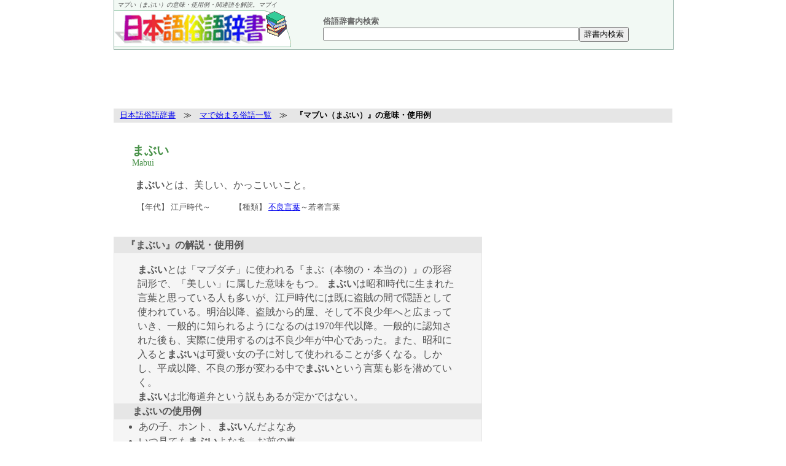

--- FILE ---
content_type: text/html
request_url: http://zokugo-dict.com/31ma/mabui.htm
body_size: 10811
content:
<!DOCTYPE HTML PUBLIC "-//W3C//DTD HTML 4.0 Transitional//EN">
<HTML lang=ja><head>
<meta http-equiv="Content-Type" content="text/html; charset=utf-8" />
<title>マブい（まぶい） - 日本語俗語辞書</title>
<meta name="description" content="マブい（まぶい）の意味・使用例・関連語を解説。">
<link href="../main.css" rel="stylesheet" type="text/css">
<link rel="shortcut icon" href="http://zokugo-dict.com/im/favicon.ico">
<!--      Fluct グループ名「日本語俗語辞書（スマホ）」      -->
<script type="text/javascript" src="http://sh.adingo.jp/?G=1000019129&guid=ON"></script>
</HEAD>

<body><!-- #BeginLibraryItem "/Library/sumaho.lbi" --><!-- #EndLibraryItem --><!-- #BeginLibraryItem "/Library/kaiseki.lbi" --><div id=co><SCRIPT src="../j/ac.js" type=text/javascript></SCRIPT></div>
<!-- #EndLibraryItem --><div id="all">
<div class="hd"><em>マブい（まぶい）の意味・使用例・関連語を解説。マブイ</em><!-- #BeginLibraryItem "/Library/head-logo.lbi" --><div id="logo"><a href="http://zokugo-dict.com/"><img src="../im/tite.gif" alt="日本語俗語辞書" border="0"></a><script type="text/javascript">

  var _gaq = _gaq || [];
  _gaq.push(['_setAccount', 'UA-7238375-1']);
  _gaq.push(['_trackPageview']);

  (function() {
    var ga = document.createElement('script'); ga.type = 'text/javascript'; ga.async = true;
    ga.src = ('https:' == document.location.protocol ? 'https://ssl' : 'http://www') + '.google-analytics.com/ga.js';
    var s = document.getElementsByTagName('script')[0]; s.parentNode.insertBefore(ga, s);
  })();

</script></div>
<!-- #EndLibraryItem --><div class="kent"><a href="http://search.zokugo-dict.com/search.cgi?q=%A4%DE%A4%D6%A4%A4">俗語辞書内検索</a></div>
<!-- #BeginLibraryItem "/Library/serch.lbi" --><div class="kenform"><form action="http://search.zokugo-dict.com/search.cgi" method="get" class="form"><input type="hidden" name="charset" value="utf8"><input type="text" name="q" size="50" maxlength="200"><input type="submit" name="s" value="辞書内検索"></form></div><div class="brall"><br clear="all"></div><!-- #EndLibraryItem --></div><!-- #BeginLibraryItem "/Library/norm-head.lbi" --><!--<div id="mainnavi"><a href="http://zokugo-dict.com/" id="navia">日本語俗語辞書TOP</a><a href="http://zokugo-dict.com/50on.htm">50音別索引</a><a href="http://zokugo-dict.com/year/">年代別索引</a></div>-->
<div id="topads">
<script async src="//pagead2.googlesyndication.com/pagead/js/adsbygoogle.js"></script>
<!-- 俗語TOP -->
<ins class="adsbygoogle"
     style="display:inline-block;width:728px;height:90px"
     data-ad-client="ca-pub-7087801846907196"
     data-ad-slot="2438098999"></ins>
<script>
(adsbygoogle = window.adsbygoogle || []).push({});
</script>
</div><!-- #EndLibraryItem --><div id="navi"><a href="http://zokugo-dict.com/">日本語俗語辞書</a>　≫　<a href="02.htm">マで始まる俗語一覧</a>　≫　<strong>『マブい（まぶい）』の意味・使用例</strong></div>

<div id="main">
<H1>まぶい</H1>
<p id=romajiyomi>Mabui</p>
<p id=imi><STRONG>まぶい</STRONG>とは、美しい、かっこいいこと。</p>
<p id=ch>【年代】 江戸時代～　　　【種類】 <a href="../category/huryou.htm">不良言葉</a>～若者言葉</p>


<!-- #BeginLibraryItem "/Library/adsリンクユニ1.lbi" -->　<!-- #EndLibraryItem --><H2 class="midtitle">『まぶい』の解説・使用例</H2>
<p class=s><STRONG>まぶい</STRONG>とは「マブダチ」に使われる『まぶ（本物の・本当の）』の形容詞形で、「美しい」に属した意味をもつ。
<strong>まぶい</strong>は昭和時代に生まれた言葉と思っている人も多いが、江戸時代には既に盗賊の間で隠語として使われている。明治以降、盗賊から的屋、そして不良少年へと広まっていき、一般的に知られるようになるのは1970年代以降。一般的に認知された後も、実際に使用するのは不良少年が中心であった。また、昭和に入ると<strong>まぶい</strong>は可愛い女の子に対して使われることが多くなる。しかし、平成以降、不良の形が変わる中で<strong>まぶい</strong>という言葉も影を潜めていく。<br>
<strong>まぶい</strong>は北海道弁という説もあるが定かではない。</p>

<P class="h3box">まぶいの使用例</P>
<ul id="siyou">
<li>あの子、ホント、<strong>まぶい</strong>んだよなあ</li>
<li>いつ見ても<strong>まぶい</strong>よなあ、お前の車</li>
</ul>

<!-- #BeginLibraryItem "/Library/norm-main.lbi" --><p id="goomid">
<span class="koukokusm">スポンサードリンク</span><br>
<script type="text/javascript"><!--
google_ad_client = "ca-pub-7087801846907196";
/* 俗語本文 */
google_ad_slot = "5012658874";
google_ad_width = 336;
google_ad_height = 280;
//-->
</script>
<script type="text/javascript"
src="http://pagead2.googlesyndication.com/pagead/show_ads.js">
</script></p><!-- #EndLibraryItem --><H2 class="midtitle">『まぶい』の関連語</H2>
<div id="kanr"><ul id="kanren">
<li><a href="../03u/uzai.htm">うざい</a>
<li><a href="../03u/uzamoi.htm">ウザもい</a>
<li><a href="../04e/egui.htm">えぐい</a>
<li><a href="../07ki/kisyoi.htm">きしょい</a>
<li><a href="../07ki/kisyouza.htm">キショウザ</a>
<li><a href="../07ki/kimoi.htm">きもい</a>
<li><a href="../09ke/kebai.htm">ケバイ</a>
<li><a href="../12si/cc.htm">CC</a>
<li><a href="../12si/syabai.htm">しゃばい</a>
<li><a href="../12si/syoboi.htm">しょぼい</a>
<li><a href="../13su/sukeban.htm">スケバン</a>
<li><a href="../15so/sori.htm">剃り</a>
<li><a href="../16ta/taiman.htm">タイマン・対まん</a>
<li><a href="../16ta/dasai.htm">ダサい</a>
<li><a href="../18tu/tuppari.htm">ツッパリ</a>
<li><a href="../19te/tekiya.htm">的屋</a>
<li><a href="../26ha/hakui.htm">ハクい・ハクイ</a>
<li><a href="../26ha/hazui.htm">はずい</a>
<li><a href="../29he/hekoi.htm">へこい</a>
<li><a href="mabudachi.htm">マブダチ</a>
<li><a href="mabuneta.htm">まぶねた</a>
<li><a href="../33mu/musai.htm">むさい</a>
<li><a href="../34me/menohoyou.htm">目の保養</a>
<li><a href="../35mo/monohon.htm">ものほん</a>
<li><a href="../36ya/yankii.htm">ヤンキー</a>
<li><a href="../38yo/yosasoge.htm">よさそげ</a>
<li><a href="../43ro/roppongizoku.htm">六本木族</a>
</ul>
<div class="brall"><br clear="all"></div>
<div class="brall"><br clear="all"></div></div>


<!-- #BeginLibraryItem "/Library/adsリンクユニ2.lbi" --><!-- #EndLibraryItem --><!-- #BeginLibraryItem "/Library/botom.lbi" --><div id="shop">
    <br>
    <table  width="600" border="0" cellspacing="0" cellpadding="0">
      <tr>
        <td >
  <center>
<script async src="//pagead2.googlesyndication.com/pagead/js/adsbygoogle.js"></script>
<!-- 俗語おススメ情報 -->
<ins class="adsbygoogle"
     style="display:inline-block;width:336px;height:280px"
     data-ad-client="ca-pub-7087801846907196"
     data-ad-slot="2709561738"></ins>
<script>
(adsbygoogle = window.adsbygoogle || []).push({});
</script>
</center>
<br>
</td>
      </tr>
    </table>
</div><!-- #EndLibraryItem --><!-- #BeginLibraryItem "/Library/serch-botom.lbi" --><center>
<div id=kenunder>
  <form action="http://search.zokugo-dict.com/search.cgi" method="get" class="form">
    <input type="hidden" name="charset" value="utf">
    <input type="text" name="q" size="50" maxlength="200">
    <input type="submit" name="s" value="辞書内検索">
  </form>
  </div>
  <div class="brall"><br clear="all">
  </div>
</center><!-- #EndLibraryItem --><div id=top><A href="mabui.htm">『まぶい』のページトップ</A></div>
</div>

<div id="menu"><!-- #BeginLibraryItem "/Library/norm-side.lbi" -->
<script async src="//pagead2.googlesyndication.com/pagead/js/adsbygoogle.js"></script>
<!-- 俗語Side上New300*600 -->
<ins class="adsbygoogle"
     style="display:inline-block;width:300px;height:600px"
     data-ad-client="ca-pub-7087801846907196"
     data-ad-slot="1726275481"></ins>
<script>
(adsbygoogle = window.adsbygoogle || []).push({});
</script>

<div class="ranktitle">週間俗語ランキング</div>
<div class="rank">
<SCRIPT src="http://zokugo-dict.com/js/rank.js" type=text/javascript></SCRIPT>
<noscript>
ランキング表示するには<br>
JavaScriptの設定を<br>
ONにして下さい。
</noscript>
</div>

<script async src="//pagead2.googlesyndication.com/pagead/js/adsbygoogle.js"></script>
<!-- 俗語side300250 -->
<ins class="adsbygoogle"
     style="display:inline-block;width:300px;height:250px"
     data-ad-client="ca-pub-7087801846907196"
     data-ad-slot="2525183650"></ins>
<script>
(adsbygoogle = window.adsbygoogle || []).push({});
</script>

<div class="ranktitle">月間俗語ランキング</div>
<div class="rank">
<SCRIPT src="http://zokugo-dict.com/js/rank-m.js" type=text/javascript></SCRIPT>
<noscript>
ランキング表示するには<br>
JavaScriptの設定を<br>
ONにして下さい。
</noscript>
</div>

<div id="newtitle">俗語辞書更新情報</div>
<div id="new"><script src="http://zokugo-dict.com/j/new.js" type=text/javascript></script>
<noscript>
<ul id="rl">
<li>更新情報を表示するには<br>
JavaScriptの設定を<br>
ONにして下さい。
</ul>
</noscript>
</div>
<!-- #EndLibraryItem --></div>
<div class="brall"><br clear="all"></div>

<div id="foot"><!-- #BeginLibraryItem "/Library/foot.lbi" --><div id="footnavi"><script src="../j/foot.js" type=text/javascript></script></div>
<p id="footu"><a href="http://gogen-allguide.com/">語源由来辞典</a>｜<a
href="http://chigai-allguide.com/">違いがわかる事典</a>｜<a
href="http://kotowaza-allguide.com/">故事ことわざ辞典</a>｜<a
href="https://5w1h-allguide.com/">なぜなに大事典</a>
<br>
<a href="http://zokugo-dict.com/">日本語俗語辞書</a> Copyright(C) 2005-
<script type=text/javascript>myDate = new Date();myYear = myDate.getFullYear();document.write(myYear);</script>
<br>
<br>
<a href="http://lookvise.com/"><img src="http://zokugo-dict.com/im/lookvise.gif" alt="運営 株式会社ルックバイス" width="135" height="34"></a></p>
<script type="text/javascript">
  var _gaq = _gaq || [];
  _gaq.push(['_setAccount', 'UA-21858337-4']);
  _gaq.push(['_trackPageview']);
  (function() {
    var ga = document.createElement('script'); ga.type = 'text/javascript'; ga.async = true;
    ga.src = ('https:' == document.location.protocol ? 'https://ssl' : 'http://www') + '.google-analytics.com/ga.js';
    var s = document.getElementsByTagName('script')[0]; s.parentNode.insertBefore(ga, s);
  })();
</script></p><!-- #EndLibraryItem --></div>
</div>
</body>
</html>


--- FILE ---
content_type: text/html; charset=utf-8
request_url: https://www.google.com/recaptcha/api2/aframe
body_size: 270
content:
<!DOCTYPE HTML><html><head><meta http-equiv="content-type" content="text/html; charset=UTF-8"></head><body><script nonce="DBlSQj6YOwjW0tRE3BGETA">/** Anti-fraud and anti-abuse applications only. See google.com/recaptcha */ try{var clients={'sodar':'https://pagead2.googlesyndication.com/pagead/sodar?'};window.addEventListener("message",function(a){try{if(a.source===window.parent){var b=JSON.parse(a.data);var c=clients[b['id']];if(c){var d=document.createElement('img');d.src=c+b['params']+'&rc='+(localStorage.getItem("rc::a")?sessionStorage.getItem("rc::b"):"");window.document.body.appendChild(d);sessionStorage.setItem("rc::e",parseInt(sessionStorage.getItem("rc::e")||0)+1);localStorage.setItem("rc::h",'1769291281845');}}}catch(b){}});window.parent.postMessage("_grecaptcha_ready", "*");}catch(b){}</script></body></html>

--- FILE ---
content_type: text/css
request_url: http://zokugo-dict.com/main.css
body_size: 32021
content:
/* 全走磨fザイン・ヘッダー */

body {
	LINE-HEIGHT: 1.5;
	padding: 0px;
	font-family: "ＭＳ Ｐゴシック", Osaka, "ヒラギノ角ゴ Pro W3";
	color: #535353;
	background-position: center;
	text-align: center;
	margin-top: 0px;
	margin-right: 0px;
	margin-bottom: 30px;
	margin-left: 0px;
}
#all {
	padding: 0px;
	text-align: center;
	width: 910px;
	background-position: center;
	margin-top: 0px;
	margin-right: auto;
	margin-bottom: 0px;
	margin-left: auto;
}
#ma {
	float: right;
	width: 658px;
	background-color: #FFFFFF;
}

#menu {
	float: right;
	width: 300px;
	padding: 0px;
	text-align: left;
	margin-top: 0px;
	margin-right: 0px;
	margin-bottom: 3px;
	margin-left: 0px;
}
.koukokusm {
	font-size: 13px;
	color: #999999;
}
#main {
	width: 600px;
	margin: 0px;
	text-align: left;
	float: left;
	padding-top: 0px;
	padding-right: 10px;
	padding-bottom: 0px;
	padding-left: 0px;
}
#maint h2 {
	margin-top: 48px;
}
#maint #tuh {
	margin-top: 48px;
}



.hd {
	font-size: 10px;
	background-color: #F2F9F4;
	border-bottom-width: 1px;
	border-bottom-style: solid;
	border-bottom-color: #8AAA9E;
	width: 910px;
	margin-top: 0px;
	margin-right: auto;
	margin-bottom: 0px;
	margin-left: auto;
	text-align: left;
	border-right-width: 1px;
	border-left-width: 1px;
	border-right-style: solid;
	border-left-style: solid;
	border-right-color: #8AAA9E;
	border-left-color: #8AAA9E;
	padding-top: 0px;
	padding-right: 0px;
	padding-bottom: 3px;
	padding-left: 0px;
}
#kan {
	font-size: 13px;
	margin-left: 30px;
	width: 90%;
	padding: 0px;
	margin-top: 0px;
	margin-right: 0px;
	margin-bottom: 20px;
}
.kanl {
	list-style-type: none;
	line-height: 120%;
	background-color: #f9f9f9;
	margin-top: 0px;
	margin-right: 5px;
	margin-bottom: 0px;
	margin-left: 10px;
	padding-top: 5px;
	padding-right: 0px;
	padding-bottom: 9px;
	padding-left: 8px;
	border-top-width: 1px;
	border-right-width: 1px;
	border-left-width: 1px;
	border-top-style: solid;
	border-right-style: solid;
	border-left-style: solid;
	border-top-color: #DDDDDD;
	border-right-color: #DDDDDD;
	border-left-color: #DDDDDD;
	width: 140px;
}
.kanl li {
	margin: 0px;
	padding-top: 0px;
	padding-right: 0px;
	padding-bottom: 0px;
	padding-left: 7px;
	background-image: url(im/li.gif);
	background-repeat: no-repeat;
	background-position: 0px 6px;
}
.kanl .KLno {
	margin: 0px;
	padding: 0px;
	background-image: none;
}


#nv {
	FONT-SIZE: 13px;
	MARGIN: 0px;
	COLOR: #000000;
	padding-bottom: 0px;
	background-color: #FFFFFF;
	border-bottom-width: 1px;
	border-bottom-style: solid;
	border-bottom-color: #517D91;
	padding-left: 7px;
	padding-top: 3px;
	display: block;
}
#nvt {
	FONT-SIZE: 13px;
	MARGIN: 0px;
	COLOR: #000000;
	padding-bottom: 0px;
	display: block;
	background-color: #FFFFFF;
	border-bottom-width: 1px;
	border-bottom-style: solid;
	border-bottom-color: #517D91;
	padding-left: 7px;
	padding-top: 1px;
	height: 22px;
}
#nv A:link {
COLOR: #0000FF; TEXT-DECORATION: none
}
#nv A:visited {
COLOR: #0000FF; TEXT-DECORATION: none
}
#nv A:active {
COLOR: #0000FF
}
#nv A:hover {
COLOR: #0000FF;
}
.ca {
	background-color: #FBFEFF;
	border-top-width: 1px;
	border-right-width: 1px;
	border-bottom-width: 1px;
	border-left-width: 1px;
	border-top-style: solid;
	border-right-style: solid;
	border-bottom-style: none;
	border-left-style: solid;
	border-top-color: #517D91;
	border-right-color: #517D91;
	border-left-color: #517D91;
	padding-top: 2px;
	padding-right: 7px;
	padding-left: 7px;
	padding-bottom: 2px;
	margin-top: 0px;
	margin-right: 0px;
	margin-bottom: 0px;
	margin-left: 3px;
}

#cb {
	background-color: #517D91;
	border-top-width: 2px;
	border-right-width: 1px;
	border-bottom-width: 1px;
	border-left-width: 1px;
	border-top-style: solid;
	border-right-style: solid;
	border-bottom-style: none;
	border-left-style: solid;
	border-top-color: #517D91;
	border-right-color: #517D91;
	border-bottom-color: #517D91;
	border-left-color: #517D91;
	color: #FFFFFF;
	margin-top: 0px;
	margin-right: 0px;
	margin-bottom: 0px;
	margin-left: 3px;
	padding-top: 2px;
	padding-right: 7px;
	padding-bottom: 2px;
	padding-left: 7px;
}
#kt {
	FONT-WEIGHT: bold;
	COLOR: #000000;
	margin-top: 70px;
	margin-right: 5px;
	margin-bottom: 0px;
	margin-left: 10px;
	background-color: #DDDDDD;
	padding-left: 10px;
}
.kt2 {
	FONT-WEIGHT: bold;
	COLOR: #000000;
	margin-top: 0px;
	margin-right: 5px;
	margin-bottom: 0px;
	margin-left: 10px;
	background-color: #DDDDDD;
	padding-left: 10px;
}

#vc {
	FONT-SIZE: x-small;
	LEFT: 330px;
	POSITION: absolute;
	TOP: 15px;
	TEXT-ALIGN: left;
	width: 468px;
}
.clear {
clear: both;
font-size: 0.1px;
line-height: 0.1px;
margin: 0px;
padding: 0px;
height: 0px;
visibility: hidden;
}
img {
	border: none;
}
#ft {
	font-size: 13px;
	color: #333333;
	text-align: center;
	padding-top: 5px;
	padding-right: 0px;
	padding-bottom: 0px;
	padding-left: 0px;
	border-top-width: 1px;
	border-top-style: solid;
	border-top-color: #666666;
	margin: 0px;
}
#ft A:link {
	COLOR: #000000;
	text-decoration: none;
}
#ft A:visited {
	COLOR: #000000;
	text-decoration: none;
}
#ft A:active {
	COLOR: #000000;
	text-decoration: none;
}
#ft A:hover {
	COLOR: #000000;
	text-decoration: none;
}
H1 {
	FONT-SIZE: 125%;
	COLOR: #489148;
	LINE-HEIGHT: 0em;
	margin-top: 40px;
	margin-right: 0px;
	margin-bottom: 0px;
	margin-left: 30px;
}
.mt {
	font-size: 13px;
	font-weight: bold;
	padding-top: 3px;
	padding-right: 0px;
	padding-bottom: 3px;
	padding-left: 10px;
	background-color: #CAEAFF;
	margin: 0px;
}
#mu {
	font-size: 14px;
	line-height: 120%;
	background-color: #FBFEFF;
	padding-top: 8px;
	padding-bottom: 10px;
	padding-left: 12px;
	margin: 0px;
	list-style-type: none;
	border: 1px solid #CCCCCC;
}
#mu li {
	background-image: url(im/li.gif);
	background-position: 0px 6px;
	_background-position: 0px 8px;
	background-repeat: no-repeat;
	padding-left: 8px;
}
#mu li.Lno {
	background-image: none;
	padding: 0px;
	margin-top: 5px;
	margin-right: 0px;
	margin-bottom: 0px;
	margin-left: 0px;
}
#serch {
	background-color: #FBFEFF;
	margin: 0px;
	border-right-width: 1px;
	border-right-style: solid;
	border-right-color: #B0DFFF;
	padding: 5px;
	text-align: center;
	vertical-align: middle;
}
#ru {
	font-size: 13px;
	line-height: 120%;
	background-color: #FBFEFF;
	padding-top: 8px;
	padding-bottom: 10px;
	padding-left: 12px;
	margin: 0px;
	list-style-type: none;
	border-left-width: 1px;
	border-left-style: solid;
	border-left-color: #B0DFFF;
}
#ru li {
	background-image: url(im/li.gif);
	background-position: 0px 6px;
	_background-position: 0px 8px;
	background-repeat: no-repeat;
	padding-left: 8px;
}
.rl {
	font-size: 14px;
	line-height: 120%;
	padding-top: 5px;
	padding-bottom: 5px;
	padding-left: 15px;
	list-style-type: none;
	border: 1px none #DBDBDB;
	margin-top: 0px;
	margin-right: 0px;
	margin-bottom: 5px;
	margin-left: 0px;
}
#ken {
	background-color: #F9F9F9;
	list-style-type: none;
	font-size: 13px;
	margin: 0px;
	padding: 0px;
}
#imi {
	font-size: 98%;
	padding: 0px;
	margin-top: 25px;
	margin-right: 10px;
	margin-bottom: 0px;
	margin-left: 35px;
}
#ch {
	font-size: 13px;
	padding: 0px;
	margin-top: 15px;
	margin-right: 0px;
	margin-bottom: 15px;
	margin-left: 38px;
}
.s {
	line-height: 150%;
	background-color: #f5f5f5;
	padding-top: 15px;
	padding-right: 38px;
	padding-bottom: 0px;
	padding-left: 38px;
	font-size: 98%;
	margin: 0px;
	border-right-width: 1px;
	border-left-width: 1px;
	border-right-style: solid;
	border-left-style: solid;
	border-right-color: #e6e6e6;
	border-left-color: #e6e6e6;
}
.s-under {
	line-height: 160%;
	background-color: #f5f5f5;
	padding-top: 10px;
	padding-right: 30px;
	padding-bottom: 20px;
	padding-left: 30px;
	font-size: 90%;
	border-right-width: 1px;
	border-left-width: 1px;
	border-right-style: solid;
	border-left-style: solid;
	border-right-color: #e6e6e6;
	border-left-color: #e6e6e6;
	margin-top: 0px;
	margin-right: 0px;
	margin-bottom: 20px;
	margin-left: 0px;
	border-bottom-width: 1px;
	border-bottom-style: solid;
	border-bottom-color: #e6e6e6;
}
#go {
	padding: 0px;
	margin-top: 20px;
	margin-right: 0px;
	margin-bottom: 0px;
	margin-left: 20px;
}
.siy {
	font-size: 14px;
	margin-top: 0px;
	margin-right: 33px;
	margin-bottom: 0px;
	padding-top: 0px;
	padding-right: 0px;
	padding-bottom: 0px;
}
.chu {
	font-size: 13px;
	text-align: right;
	padding: 0px;
	margin-top: 20px;
	margin-right: 20px;
	margin-bottom: 0px;
	margin-left: 0px;
	background-color: #f5f5f5;
}
#go {
	padding: 0px;
	margin-top: 20px;
	margin-right: 0px;
	margin-bottom: 0px;
	margin-left: 28px;
}
#tuh {
	PADDING-LEFT: 33px;
	FONT-SIZE: 16px;
	border-bottom-width: 2px;
	border-bottom-style: solid;
	border-bottom-color: #D5AA80;
	padding-bottom: 0px;
	padding-right: 15px;
	margin-top: 15px;
	margin-right: 10px;
	margin-bottom: 20px;
	margin-left: 0px;
	background-color: #FFFFFF;
	background-image: url(im/kan2.gif);
	background-repeat: no-repeat;
	background-position: 5px 3px;
	padding-top: 0px;
	font-weight: bold;
}
#tuh2 {
	font-size: 14px;
	padding: 0px;
	margin-top: 0px;
	margin-right: 0px;
	margin-bottom: 0px;
	margin-left: 25px;
	height: 16px;
}
#tuhy {
	_padding-top: 3px;
}

#top {
	font-size: 10px;
	text-align: right;
	padding: 0px;
	margin-top: 5px;
	margin-right: 10px;
	margin-bottom: 3px;
	margin-left: 0px;
}
#k {
	margin: 0px;
	padding: 0px;
	width: 165px;
}
#co {
	position: absolute;
	left: 20px;
	top: 120px;
}
.kank {
	background-color: #F9F9F9;
	text-align: center;
	margin-top: 0px;
	margin-right: 5px;
	margin-bottom: 0px;
	margin-left: 10px;
	padding-top: 0px;
	padding-bottom: 10px;
	border-right-width: 1px;
	border-left-width: 1px;
	border-right-style: solid;
	border-left-style: solid;
	border-right-color: #DDDDDD;
	border-left-color: #DDDDDD;
}
#ama {
	margin-left: 25px;
	margin-top: 20px;
}
em {
	margin-left: 5px;
	display: block;
	padding: 0px;
	margin-top: 0px;
	margin-right: 0px;
	margin-bottom: 0px;
}
.red {
	color: #FF0000;
}
.jyohou {
	font-size: 13px;
	text-align: right;
	margin-top: 10px;
	margin-right: 40px;
	background-color: #f5f5f5;
	padding-right: 38px;
	padding-bottom: 15px;
	padding-left: 38px;
	margin: 0px;
	border-right-width: 1px;
	border-left-width: 1px;
	border-right-style: solid;
	border-left-style: solid;
	border-right-color: #e6e6e6;
	border-left-color: #e6e6e6;
}
#count {
	font-size: 13px;
	display: inline;
	background-position: right;
	text-align: right;
	margin-left: 500px;
}

/* トップページ */
.taimg {
	padding: 0px;
	margin-top: 0px;
	margin-right: 0px;
	margin-bottom: 0px;
	margin-left: 70px;
}
.topta {
	margin-top: 30px;
	padding: 0px;
	margin-bottom: 0px;
	border: none;
	background-position: center;
	margin-left: 70px;
}
.toptas {
	text-align: left;
	border-top: 6px solid #C6AF9F;
	border-right: 6px solid #84654F;
	border-bottom: 6px solid #84654F;
	border-left: 6px solid #C6AF9F;
	width: 500px;
	padding: 15px 20px;
	background-image: url(im/tableback.jpg);
	margin: 0px;
}
.taline {
	padding-bottom: 3px;
	border-bottom-width: 1px;
	border-bottom-style: solid;
	border-bottom-color: #BEA896;
	line-height: 190%;
	margin: 0px;
	font-family: "ＭＳ Ｐ・E・・ "・E署・・, "ヒラギノ・E・侵ro W3";
	font-size: small;
	font-style: normal;
	letter-spacing: 2px;
}
#h1t {

	FONT-SIZE: 125%;
	COLOR: #489148;
	LINE-HEIGHT: 0em;
	margin-top: 50px;
	margin-right: 0px;
	margin-bottom: 0px;
	margin-left: 40px;
}
#H2to {
	PADDING-LEFT: 40px;
	FONT-SIZE: medium;
	border-bottom-width: thin;
	border-bottom-style: solid;
	border-bottom-color: #B3625B;
	padding-bottom: 0px;
	BACKGROUND: url(im/booko.gif) no-repeat;
	margin-top: 20px;
	margin-bottom: 20px;
	margin-left: 0px;
}
#h2tc {
	PADDING-LEFT: 25px;
	FONT-SIZE: medium;
	BACKGROUND: url(im/bookc.gif) no-repeat;
	border-bottom-width: thin;
	border-bottom-style: solid;
	border-bottom-color: #B3625B;
	padding-bottom: 0px;
	margin: 10px 0px;
}
#H3to {
	PADDING-LEFT: 40px;
	FONT-SIZE: medium;
	BACKGROUND: url(img/booko.gif) no-repeat;
	border-bottom-width: thin;
	border-bottom-style: solid;
	border-bottom-color: #B3625B;
	padding-bottom: 0px;
	margin: 10px 15px 10px 0px;
	padding-right: 15px;
}
.size-s {
	font-size: 80%;
}
.ul {
	PADDING-LEFT: 10px;
	FONT-SIZE: small;
	PADDING-BOTTOM: 10px;
	MARGIN: 0px;
	LINE-HEIGHT: 120%;
	LIST-STYLE-TYPE: none;
	background-color: #FBFEFF;
	padding-top: 5px;
	border-right-width: 1px;
	border-right-style: solid;
	border-right-color: #CAEAFF;
}
#nen {
	margin-top: 10px;
}
#kensaku {
	margin: 0px;
	background-color: #FBFEFF;
	border-left-width: 1px;
	border-left-style: solid;
	border-left-color: #B0DFFF;
	padding-top: 10px;
	padding-right: 0px;
	padding-bottom: 10px;
	_padding-top: 0px;
	_padding-bottom: 0px;
	padding-left: 5px;
}
.fk {
	font-size: 11px;
	background-color: #FFFFFF;
	background-image: url(im/fk-bg.gif);
	background-repeat: repeat-x;
	width: 468px;

	border: 1px solid #EC2248;
}
.fk1 {
	font-size: 11px;
	line-height: 110%;
}

.fk2-1 {
	width: 230px;
	line-height: 110%;
	background-position: left;
	margin-top: 3px;
	margin-right: 3px;
	margin-bottom: 3px;
}
.fk-tx {
	font-size: 13px;
	font-weight: bold;
	border-top-style: none;
	border-right-style: none;
	border-bottom-style: none;
	border-left-style: none;
	margin-top: 3px;
	margin-right: 0px;
	margin-bottom: 3px;
	margin-left: 0px;
	padding: 0px;
	line-height: 110%;
}
#fxa A:link {
	color: #0000FF;
}
#fxa A:visited {
	color: #0000FF;
}
#fxa A:hover {
	color: #0000FF;
}
#scm {
	margin: 0px;
	padding: 0px;
	border-top-width: 1px;
	border-right-width: 1px;
	border-top-style: solid;
	border-right-style: solid;
	border-top-color: #CAEAFF;
	border-right-color: #CAEAFF;
}
#adj {

	position: absolute;
	left: 20px;
	top: 120px;
}
#kanUL {
	width: 460px;
	list-style-type: none;
	font-size: 13px;
	margin-bottom: 0px;
	line-height: 150%;
}
#kanUL li {
	display: block;
	width: 145px;
	float: left;
	padding-right: 5px;
}
#kanH2 {

	PADDING-LEFT: 30px;
	FONT-SIZE: 16px;
	border-bottom-width: 2px;
	border-bottom-style: solid;
	border-bottom-color: #D5AA80;
	padding-bottom: 0px;
	padding-right: 15px;
	margin-top: 25px;
	margin-right: 10px;
	margin-bottom: 20px;
	margin-left: 0px;
	background-color: #FFFFFF;
	background-image: url(im/bookc.gif);
	background-repeat: no-repeat;
	background-position: 3px 3px;
	padding-top: 0px;
}
.mgyou {
	padding-left: 20px;
	font-size: 13px;
	letter-spacing: 1px;
	margin: 0px;
	padding-top: 5px;
	padding-bottom: 15px;
	border-right-width: 1px;
	border-left-width: 1px;
	border-right-style: solid;
	border-left-style: solid;
	border-right-color: #e6e6e6;
	border-left-color: #e6e6e6;
	background-color: #f5f5f5;
}
#CMs {
	background-color: #FBFEFF;
	border-right-width: 1px;
	border-right-style: solid;
	border-right-color: #CAEAFF;
	text-align: center;
	margin: 0px;
	padding-top: 18px;
	padding-right: 0px;
	padding-bottom: 18px;
	padding-left: 0px;
}
.kousin {
	text-align: right;
	padding: 0px;
	width: 570px;
	font-size: 13px;
	margin-top: 5px;
	margin-right: 0px;
	margin-bottom: 5px;
	margin-left: 0px;
}
#maint {

	float: right;
	width: 520px;
	margin: 0px;
	padding-top: 0px;
	padding-right: 69px;
	padding-bottom: 0px;
	padding-left: 69px;
	background-color: #FFFFFF;
}
#mtt {
	font-size: 13px;
	font-weight: bold;
	padding-top: 3px;
	padding-right: 0px;
	padding-bottom: 3px;
	padding-left: 10px;
	background-color: #CAEAFF;
	margin-top: 225px;
	margin-right: 0px;
	margin-bottom: 0px;
	margin-left: 0px;
}
#kenmain {

	float: left;
	width: 565px;
	margin: 0px;
	padding-top: 0px;
	padding-right: 80px;
	padding-bottom: 0px;
	padding-left: 70px;
	background-color: #FFFFFF;
}
#kengoo {
	position: absolute;
	left: 80px;
	top: 170px;
}
#kenlist {
	margin-top: 330px;
}


#kenmenu {
	float: right;
	width: 120px;
	margin: 0px;
	padding: 0px;
	background-color: #FFFFFF;
}
.kenmgyou {
	font-size: 13px;
	margin: 0px;
	width: 90%;
	letter-spacing: 1px;
	padding-bottom: 20px;
	padding-top: 15px;
}
#kenlist a:link {
	color: #0000FF;
}
#kenlist A:visited {
	color: #0000FF;
}
#kenlist A:active {
	color: #0000FF;
}
#kenlist A:hover {
	color: #0000FF;
}
#MCM {
	position: absolute;
	left: 0px;
	top: 99px;
}
.m {
	font-size: small;
	margin: 0px;
	width: 90%;
	padding-left: 20px;
}
.H2Clo A:link {
	COLOR: #0000FF; TEXT-DECORATION: none
}
.H2Clo A:visited {
	TEXT-DECORATION: none;
	color: #0000FF;
}
.H2Clo A:active {
COLOR: #0000FF
}
.H2Clo A:hover {
	COLOR: #0000FF;
	text-decoration: underline;
}
.H2Clo {

	PADDING-LEFT: 30px;
	FONT-SIZE: 16px;
	border-bottom-width: 2px;
	border-bottom-style: solid;
	border-bottom-color: #D5AA80;
	padding-bottom: 0px;
	padding-right: 15px;
	margin-top: 25px;
	margin-right: 10px;
	margin-bottom: 20px;
	margin-left: 0px;
	background-color: #FFFFFF;
	background-image: url(im/bookc.gif);
	background-repeat: no-repeat;
	background-position: 3px 3px;
	padding-top: 0px;
}
.ss {
	font-size: small;
	letter-spacing: 1px;
	margin-right: 30px;
	padding-left: 0px;
	margin-left: 25px;
	margin-bottom: 40px;
}
#ind {
	float: right;
	width: 540px;
	margin: 0px;
	padding-top: 0px;
	padding-right: 59px;
	padding-bottom: 0px;
	padding-left: 59px;
	background-color: #FFFFFF;
}
.indUL {
	width: 488px;
	list-style-type: none;
	font-size: 13px;
	margin-bottom: 0px;
	line-height: 150%;
}
.indUL li {
	display: block;
	width: 117px;
	float: left;
	padding-right: 5px;
}
.ulss {
	margin: 0px;
	padding: 0px;
}
#gk {
	margin-top: 8px;
	margin-right: 0px;
	margin-bottom: 0px;
	margin-left: 28px;
	padding: 0px;
	width: 468px;
}
#kaUL {
	width: 469px;
	list-style-type: none;
	font-size: 13px;
	margin-bottom: 0px;
	line-height: 150%;
	padding-bottom: 0px;
}
#kaUL li {
	display: block;
	width: 145px;
	float: left;
	padding-right: 5px;
}
#gka {
	margin-top: 8px;
	margin-right: 0px;
	margin-bottom: 0px;
	margin-left: 38px;
	padding: 0px;
	font-size: 13px;
	width: 468px;
}
#irai {
	line-height: 140%;
	padding-top: 20px;
	padding-bottom: 15px;
	padding-left: 25px;
	margin: 0px;
	list-style-type: none;
	padding-right: 0px;
	font-size: 13px;
}
#point {
	font-size: 13px;
	margin-top: 0px;
	margin-bottom: 40px;
	margin-left: 30px;
}
.pointd {
	padding-left: 15px;
}
#irai li.Lno {
	background-image: none;
	padding: 0px;
	margin-top: 5px;
	margin-right: 0px;
	margin-bottom: 0px;
	margin-left: 0px;
}
#mu li.Lno2 {
	background-image: none;
	padding: 0px;
	margin: 0px;
}
#cbTOP {
	background-color: #517D91;
	border-top-width: 2px;
	border-right-width: 1px;
	border-bottom-width: 1px;
	border-left-width: 1px;
	border-top-style: solid;
	border-right-style: solid;
	border-bottom-style: none;
	border-left-style: solid;
	border-top-color: #517D91;
	border-right-color: #517D91;
	border-bottom-color: #517D91;
	border-left-color: #517D91;
	color: #FFFFFF;
	margin-top: 0px;
	margin-right: 0px;
	margin-bottom: 0px;
	margin-left: 3px;
	padding-top: 2px;
	padding-right: 7px;
	padding-bottom: 2px;
	padding-left: 7px;
	display: block;
	float: left;
	line-height: 100%;
}
.clear01 {
	clear: both;
}
.clear01 hr {
	display: none;
}
#logo {
	float: left;
	padding-top: 2px;
}
#search {
	margin-left: 30px;
	float: left;
	width: 400px;
	background-color: #F2F9F4;
	padding: 5px;
	margin-top: 5px;
	margin-right: 5px;
	margin-bottom: 5px;
}
#topads {
	margin: 0px;
	padding-top: 3px;
	padding-right: 0px;
	padding-bottom: 3px;
	padding-left: 86px;
	text-align: left;
}
#allbody {
	text-align: center;
	width: 900px;
	margin-top: 0px;
	margin-right: auto;
	margin-bottom: 0px;
	margin-left: auto;
	background-position: center;
}
.brall {
	font-size: 1px;
	margin: 0px;
	padding: 0px;
}
#navi {
	background-color: #e6e6e6;
	color: #000000;
	padding-left: 10px;
	padding-top: 2px;
	padding-bottom: 2px;
	font-size: 80%;
	text-align: left;
	margin-bottom: 5px;
}
#mainnavi {
	background-image: url(im/navi_bar.gif);
	background-repeat: repeat-x;
	margin-top: 5px;
	margin-bottom: 10px;
	width: 910px;
	height: 28px;
	margin-right: 0px;
	margin-left: 0px;
	list-style-type: none;
	vertical-align: middle;
	padding-top: 2px;
	padding-right: 0px;
	padding-bottom: 0px;
	padding-left: 0px;
	border-right-width: 1px;
	border-left-width: 1px;
	border-right-style: solid;
	border-left-style: solid;
	border-right-color: #B1D0CD;
	border-left-color: #B1D0CD;
}
#mainnavi A:link {
	COLOR: #000000;
	TEXT-DECORATION: none;
	font-size: 85%;
	font-weight: bold;
	padding-right: 8px;
	padding-left: 8px;
	border-right-width: 1px;
	border-right-style: solid;
	border-right-color: #B1D0CD;
	margin-top: 4px;
	margin-bottom: 4px;
}
#mainnavi A:visited {
	COLOR: #000000;
	TEXT-DECORATION: none;
	font-size: 85%;
	font-weight: bold;
	padding-right: 8px;
	padding-left: 8px;
	border-right-width: 1px;
	border-right-style: solid;
	border-right-color: #B1D0CD;
	margin-top: 4px;
	margin-bottom: 4px;
}
#mainnavi A:active {
COLOR: #0000FF
}
#mainnavi A:hover {
	COLOR: #000000;
	TEXT-DECORATION: none;
	font-size: 85%;
	font-weight: bold;
	padding-right: 8px;
	padding-left: 8px;
	border-right-width: 1px;
	border-right-style: solid;
	border-right-color: #B1D0CD;
	padding-bottom: 10px;
	background-color: #FFFFFF;
}
#navia {
	border-left-width: 1px;
	border-left-style: solid;
	border-left-color: #B1D0CD;
}
.midtitle {
	font-weight: bold;
	background-color: #e6e6e6;
	margin: 0px;
	padding-top: 2px;
	padding-right: 0px;
	padding-bottom: 2px;
	padding-left: 20px;
	font-size: 98%;
}
#siyou {
	background-color: #f5f5f5;
	margin: 0px;
	padding-left: 40px;
	padding-bottom: 20px;
	border-right-width: 1px;
	border-left-width: 1px;
	border-right-style: solid;
	border-left-style: solid;
	border-right-color: #e6e6e6;
	border-left-color: #e6e6e6;
	padding-right: 40px;
}
#goomid {
	background-color: #f5f5f5;
	padding-bottom: 20px;
	padding-left: 40px;
	border-right-width: 1px;
	border-bottom-width: 1px;
	border-left-width: 1px;
	border-right-style: solid;
	border-bottom-style: solid;
	border-left-style: solid;
	border-right-color: #e6e6e6;
	border-bottom-color: #e6e6e6;
	border-left-color: #e6e6e6;
	padding-top: 10px;
	margin: 0px;
}
#kanren li {
	display: block;
	width: 134px;
	list-style-type: none;
	float: left;
}
#kanren {
	background-color: #FFFFFF;
	margin: 0px;
	font-size: 14px;
	line-height: 150%;
	padding: 0px;
}
#kanr {
	margin: 0px;
	border-right-width: 1px;
	border-bottom-width: 1px;
	border-left-width: 1px;
	border-right-style: solid;
	border-bottom-style: solid;
	border-left-style: solid;
	border-right-color: #e6e6e6;
	border-bottom-color: #e6e6e6;
	border-left-color: #e6e6e6;
	padding-top: 10px;
	padding-right: 20px;
	padding-bottom: 10px;
	padding-left: 20px;
}
.h3box {
	font-size: 100%;
	background-color: #e6e6e6;
	padding-top: 1px;
	padding-bottom: 1px;
	padding-left: 30px;
	font-weight: bold;
	border-right-width: 1px;
	border-left-width: 1px;
	border-right-style: solid;
	border-left-style: solid;
	border-right-color: #e6e6e6;
	border-left-color: #e6e6e6;
	margin: 0px;
}
.tuhantitle {
	font-size: 90%;
	background-color: #e6e6e6;
	padding-top: 1px;
	padding-bottom: 1px;
	padding-left: 20px;
	font-weight: bold;
	border-right-width: 1px;
	border-left-width: 1px;
	border-right-style: solid;
	border-left-style: solid;
	border-right-color: #e6e6e6;
	border-left-color: #e6e6e6;
	border-top-width: 1px;
	border-top-style: solid;
	border-top-color: #e6e6e6;
	margin-top: 20px;
	margin-right: 0px;
	margin-bottom: 0px;
	margin-left: 0px;
}
#shop {
	margin: 0px;
	border-right-width: 0px;
	border-bottom-width: 0px;
	border-left-width: 0px;
	border-right-style: solid;
	border-bottom-style: solid;
	border-left-style: solid;
	border-right-color: #e6e6e6;
	border-bottom-color: #e6e6e6;
	border-left-color: #e6e6e6;
	padding-top: 0px;
	font-size: 15px;
	padding-right: 0px;
	padding-left: 0px;
	text-align: left;
	float: left;
}
.ranktitle {
	font-size: 14px;
	font-weight: bold;
	background-color: #FFCA7B;
	padding-top: 1px;
	padding-bottom: 1px;
	padding-left: 15px;
	margin-top: 5px;
	color: #333333;
}
#newtitle {
	font-size: 14px;
	font-weight: bold;
	background-color: #FFCA7B;
	padding-top: 1px;
	padding-bottom: 1px;
	padding-left: 15px;
	margin-top: 5px;
	color: #333333;
}
#footnavi {
	background-image: url(im/foot_bar.gif);
	background-repeat: repeat-x;
	margin-top: 3px;
	margin-bottom: 5px;
	width: 910px;
	margin-right: 0px;
	margin-left: 0px;
	list-style-type: none;
	vertical-align: middle;
	padding-top: 0px;
	padding-right: 0px;
	padding-bottom: 2px;
	padding-left: 0px;
	border-right-width: 1px;
	border-left-width: 1px;
	border-right-style: solid;
	border-left-style: solid;
	border-right-color: #B1D0CD;
	border-left-color: #B1D0CD;
}
#footnavi A:link {
	COLOR: #FFFFFF;
	TEXT-DECORATION: none;
	font-weight: bold;
	padding-right: 8px;
	padding-left: 8px;
	border-right-width: 1px;
	border-right-style: solid;
	border-right-color: #B1D0CD;
	margin-top: 4px;
	margin-bottom: 4px;
}
#footnavi A:visited {
	COLOR: #FFFFFF;
	TEXT-DECORATION: none;
	font-weight: bold;
	padding-right: 8px;
	padding-left: 8px;
	border-right-width: 1px;
	border-right-style: solid;
	border-right-color: #B1D0CD;
	margin-top: 4px;
	margin-bottom: 4px;
}
#footnavi A:active {
COLOR: red
}
#footnavi A:hover {
	COLOR: #FF0000;
	TEXT-DECORATION: none;
	font-weight: bold;
	padding-right: 8px;
	padding-left: 8px;
	border-right-width: 1px;
	border-right-style: solid;
	border-right-color: #B1D0CD;
	margin-top: 4px;
	margin-bottom: 4px;
}
#foot {
	font-size: 13px;
}
#footu A:link {
	COLOR: #333333;
	TEXT-DECORATION: none;
}
#footu A:visited {
	COLOR: #333333;
	TEXT-DECORATION: none;
}
#footu A:active {
	COLOR: #333333;
}
#footu A:hover {
	COLOR: #333333;
	TEXT-DECORATION: none;
}
#footu {
	font-size: 13px;
	margin: 0px;
	padding: 0px;
}
#ichiran {
	background-color: #f5f5f5;
	border-right-width: 1px;
	border-left-width: 1px;
	border-right-style: solid;
	border-left-style: solid;
	border-right-color: #e6e6e6;
	border-left-color: #e6e6e6;
	margin: 0px;
	padding-top: 0px;
	padding-bottom: 10px;
	padding-left: 60px;
}
.midasi-t {
	padding-top: 20px;
	padding-right: 0px;
	padding-bottom: 0px;
	padding-left: 70px;
	margin: 0px;
}
.midasi li {
	display: block;
	width: 78px;
	list-style-type: none;
	float: left;
}
.midasi {
	margin: 0px;
	font-size: 14px;
	line-height: 150%;
	padding-top: 0px;
	padding-right: 0px;
	padding-bottom: 0px;
	padding-left: 70px;
}
#topnews {
	background-color: #f5f5f5;
	border-right-width: 1px;
	border-left-width: 1px;
	border-right-style: solid;
	border-left-style: solid;
	border-right-color: #e6e6e6;
	border-left-color: #e6e6e6;
	margin: 0px;
	padding-top: 15px;
	padding-bottom: 10px;
	padding-left: 40px;
}
.imi {
	font-size: 14px;
	border-right-width: 1px;
	border-left-width: 1px;
	border-right-style: solid;
	border-left-style: solid;
	border-right-color: #e6e6e6;
	border-left-color: #e6e6e6;
	background-color: #f5f5f5;
	padding-left: 25px;
	margin: 0px;
	padding-top: 10px;
	padding-bottom: 10px;
}
.catindex {
	background-color: #f5f5f5;
	margin: 0px;
	padding-top: 15px;
	padding-right: 0px;
	padding-bottom: 10px;
	padding-left: 30px;
	border-right-width: 1px;
	border-left-width: 1px;
	border-right-style: solid;
	border-left-style: solid;
	border-right-color: #e6e6e6;
	border-left-color: #e6e6e6;
}
#ky {
	margin: 0px;
	border-right-width: 1px;
	border-left-width: 1px;
	border-right-style: solid;
	border-left-style: solid;
	border-right-color: #e6e6e6;
	border-left-color: #e6e6e6;
	padding-top: 20px;
	padding-right: 0px;
	padding-bottom: 10px;
	padding-left: 30px;
	background-color: #f5f5f5;
}
#kyUL {
	background-color: #f5f5f5;
	list-style-type: none;
	display: block;
	float: left;
	padding: 0px;
	font-size: 90%;
	width: 90%;
	margin: 0px;
}
#kyUL li {
	display: block;
	width: 110px;
	float: left;
}
#imi-s {
	font-size: 80%;
	padding: 0px;
	margin-top: 25px;
	margin-right: 30px;
	margin-bottom: 0px;
	margin-left: 35px;
}
.adc {
	margin: 0px;
	border-right-width: 1px;
	border-left-width: 1px;
	border-right-style: solid;
	border-left-style: solid;
	border-right-color: #e6e6e6;
	border-left-color: #e6e6e6;
	padding-top: 15px;
	padding-right: 0px;
	padding-bottom: 20px;
	padding-left: 30px;
	background-color: #f5f5f5;
}
.adcUL {
	background-color: #f5f5f5;
	list-style-type: none;
	display: block;
	float: left;
	padding: 0px;
	font-size: 13px;
	width: 90%;
	margin: 0px;
}
.adcUL li {
	display: block;
	width: 125px;
	float: left;
}
.size-mid {
	font-size: 85%;
	margin-top: 10px;
	margin-bottom: 10px;
	margin-left: 10px;
}
.form {
	margin: 0px;
	padding: 0px;
}
.kenform {
	background-color: #F2F9F4;
	text-align: left;
	width: 500px;
	float: left;
	font-size: 13px;
	padding-top: 0px;
	padding-bottom: 0px;
	margin: 0px;
	padding-left: 50px;
	font-weight: bold;
}
.kent {
	background-color: #F2F9F4;
	text-align: left;
	width: 500px;
	float: left;
	font-size: 13px;
	padding-top: 10px;
	padding-bottom: 0px;
	margin: 0px;
	padding-left: 50px;
	font-weight: bold;
}
#mudan {
	font-size: 13px;
	text-align: right;
	margin-right: 10px;
	padding: 0px;
	margin-top: 5px;
	margin-bottom: 10px;
}
#goomid50 {
	background-color: #f5f5f5;
	padding-bottom: 20px;
	padding-left: 26px;
	border-right-width: 1px;
	border-bottom-width: 1px;
	border-left-width: 1px;
	border-right-style: solid;
	border-bottom-style: solid;
	border-left-style: solid;
	border-right-color: #e6e6e6;
	border-bottom-color: #e6e6e6;
	border-left-color: #e6e6e6;
	padding-top: 0px;
	margin-top: 0px;
	margin-right: 0px;
	margin-bottom: 15px;
	margin-left: 0px;
}
#kansite {
	margin-top: 0px;
	margin-right: 0px;
	margin-bottom: 15px;
	padding-top: 0px;
	padding-right: 0px;
	padding-bottom: 0px;
}
.rank {
	border: 1px solid #DBDBDB;
	margin-top: 0px;
	margin-right: 0px;
	margin-bottom: 5px;
	margin-left: 0px;
	padding-top: 5px;
	padding-right: 0px;
	padding-bottom: 5px;
	padding-left: 3px;
}
#cse-search-box {
	margin: 0px;
	padding: 0px;
}
.kent A:link {
COLOR: #666666; TEXT-DECORATION: none
}
.kent A:visited {
COLOR: #666666; TEXT-DECORATION: none
}
.kent A:active {
COLOR: #666666
}
.kent A:hover {
COLOR: #666666;
}
#k-img {
	border: 1px solid CCCCCC;
	padding: 0px;
	height: 260px;
	width: 310px;
	margin-top: 15px;
	margin-right: 0px;
	margin-bottom: 15px;
	margin-left: 0px;
}
.size-ss {
	font-size: 10px;
}
#adslink1 {
font-size: 13px;
	padding: 0px;
	margin-top: 0px;
	margin-right: 0px;
	margin-bottom: 15px;
	margin-left: 30px;
}
#adslink2 {
font-size: 13px;
	padding: 0px;
	margin-top: 8px;
	margin-right: 0px;
	margin-bottom: 8px;
	margin-left: 10px;
}
#adslinkft {
font-size: 13px;
	margin-top: 13px;
	margin-bottom: 13px;
}
#nendai-ads {
	padding: 0px;
	margin-top: 25px;
	margin-right: 10px;
	margin-bottom: 25px;
	margin-left: 32px;
}

.sansite {
	line-height: 150%;
	padding-top: 15px;
	padding-right: 15px;
	padding-bottom: 5px;
	padding-left: 0px;
	margin: 0px;
	border-right-width: 1px;
	border-left-width: 1px;
	border-right-style: none;
	border-left-style: none;
	border-right-color: #e6e6e6;
	border-left-color: #e6e6e6;
	border-bottom-width: 1px;
	border-bottom-style: none;
	border-bottom-color: #e6e6e6;
	border-top-style: none;
}
#kenunder {
	margin-bottom: 20px;
	margin-top: 0px;
}
#gojyuon {
	border: 1px solid #DBDBDB;
	margin-top: 0px;
	margin-right: 0px;
	margin-bottom: 5px;
	margin-left: 0px;
	padding-top: 15px;
	padding-right: 0px;
	padding-bottom: 15px;
	padding-left: 20px;
}
#siyoukinsi {
	background-color: #f5f5f5;
	margin: 0px;
	padding-left: 40px;
	padding-bottom: 20px;
	border-right-width: 1px;
	border-left-width: 1px;
	border-right-style: solid;
	border-left-style: solid;
	border-right-color: #e6e6e6;
	border-left-color: #e6e6e6;

	line-height: 160%;
	padding-top: 10px;
	padding-right: 30px;
	font-size: 90%;
	border-right-width: 1px;
	border-left-width: 1px;
	margin-top: 0px;
	margin-bottom: 20px;
	border-bottom-width: 1px;
	border-bottom-style: solid;
	border-bottom-color: #e6e6e6;
}

#goomid50 {
	background-color: #FFFFFF;
	border-top-color: #FFFFFF;
	border-right-color: #FFFFFF;
	border-bottom-color: #FFFFFF;
	border-left-color: #FFFFFF;
}
#romajiyomi {
	FONT-SIZE: 90%;
	COLOR: #489148;
	LINE-HEIGHT: 0em;
	margin-top: 20px;
	margin-right: 0px;
	margin-bottom: 0px;
	margin-left: 30px;
	font-weight: 500;
}


--- FILE ---
content_type: application/javascript
request_url: http://zokugo-dict.com/j/new.js
body_size: 430
content:
document.write('<ul id="mu"><li><a href="http://zokugo-dict.com/43ro/rouben.htm">蝋勉（ろうべん）</a><li><a href="http://zokugo-dict.com/20to/toritetu.htm">盗り鉄（とりてつ）</a><li><a href="http://zokugo-dict.com/44wa/warp_suru.htm">ワープする</a><li><a href="http://zokugo-dict.com/06ka/casual_gift.htm">カジュアルギフト</a><li><a href="http://zokugo-dict.com/28hu/butaru.htm">ブタる</a></ul>');